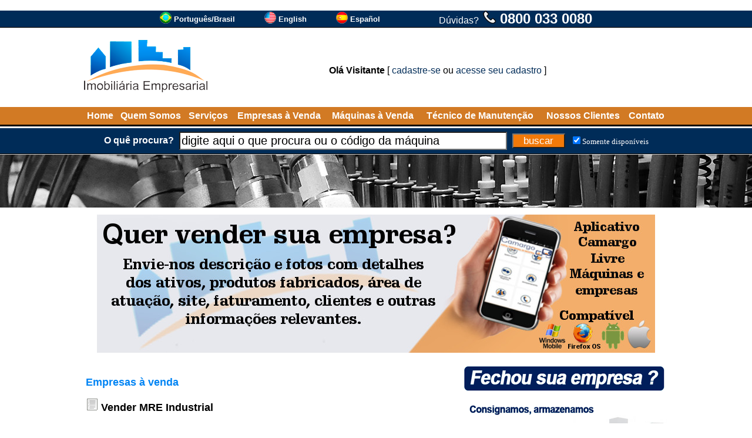

--- FILE ---
content_type: text/html
request_url: https://www.imobiliariaempresarial.com.br/vender-marca/?c=Vender+MRE+Industrial_H0H&fd=S
body_size: 8998
content:

<!DOCTYPE html>
<html lang="pt-BR">

<head>

<!-- Global site tag (gtag.js) - Google Analytics -->
<script async src="https://www.googletagmanager.com/gtag/js?id=UA-46641780-3"></script>
<script>
  window.dataLayer = window.dataLayer || [];
  function gtag(){dataLayer.push(arguments);}
  gtag('js', new Date());
  gtag('config', 'UA-46641780-3');
</script>

<meta http-equiv="Cache-Control" content="no-cache, no-store" />
<meta http-equiv="Pragma" content="no-cache, no-store" />
<meta http-equiv="expires" content="-1" />
<meta http-equiv="Content-Language" content="pt-BR">
<meta http-equiv="Content-Type" content="text/html; charset=windows-1252">
<title>Vender MRE Industrial Máquinas MRE Industrial - Imobiliária Empresarial - Compra e Venda de Empresas</title>
<meta name="Description" CONTENT="Vender MRE Industrial Confira os melhores equipamentos e as máquinas industriais disponíveis no mercado da MRE Industrial em Imobiliária Empresarial - Compra e Venda de Empresas"/>
<meta name="keywords" content="empresas, corporações, fusão empresarial, sucessão familiar" />
<link rel="icon" href="/favicon4.ico" type="image/x-icon">
<link rel="shortcut icon" href="/favicon4.ico" type="image/x-icon">
<meta name="viewport" content="width=device-width">
<base target="_top">
<link rel="alternate" href="https://www.imobiliariaempresarial.com.br/vender-marca/?c=Vender+MRE+Industrial_H0H" hreflang="pt-BR" />
<link rel="alternate" href="https://en.imobiliariaempresarial.com.br/sell-brand/?c=Sell+MRE+Industrial_H0H" hreflang="en" />
<link rel="alternate" href="https://es.imobiliariaempresarial.com.br/vender-marca/?c=Vender+MRE+Industrial_H0H" hreflang="es" />

<meta property="og:type" content="website" />
<meta property="og:url" content="https://www.imobiliariaempresarial.com.br/vender-marca/?c=Vender+MRE+Industrial_H0H&fd=S" />
<meta property="og:title" content="Vender MRE Industrial Máquinas MRE Industrial - Imobiliária Empresarial - Compra e Venda de Empresas" />
<meta property="og:description" content="Vender MRE Industrial Confira os melhores equipamentos e as máquinas industriais disponíveis no mercado da MRE Industrial em Imobiliária Empresarial - Compra e Venda de Empresas" />
<meta property="og:site_name" content="Imobiliária Empresarial" />
<meta property="og:locale" content="pt_BR" />
<style type="text/css">
<!--
a.pretopreto:link    {text-decoration: none; color: #000000}
a.pretopreto:hover   {text-decoration: underline; color: #000000; cursor: hand}
a.pretopreto:visited {text-decoration: none; color: #000000}

a.normal001:link    {text-decoration: none; color: #002c58}
a.normal001:hover   {text-decoration: underline; color: #002c58; cursor: hand}
a.normal001:visited {text-decoration: none; color: #002c58}

a.normal003:link    {text-decoration: none; color: #002c58}
a.normal003:hover   {text-decoration: underline; color: #002c58; cursor: hand}
a.normal003:visited {text-decoration: none; color: #002c58}

a.normal002:link    {text-decoration: none; color: #FFFFFF}
a.normal002:hover   {text-decoration: underline; color: #FFFFFF; cursor: hand}
a.normal002:visited {text-decoration: none; color: #FFFFFF}

a.brancobranco:link    {text-decoration: none; color: #FFFFFF}
a.brancobranco:hover   {text-decoration: none; color: #FFFFFF; cursor: hand}
a.brancobranco:visited {text-decoration: none; color: #FFFFFF}

a.brancoamarelo:link    {text-decoration: none; color: #FFFFFF}
a.brancoamarelo:hover   {text-decoration: none; color: #FFFF00; cursor: hand}
a.brancoamarelo:visited {text-decoration: none; color: #FFFFFF}

a.cinzacinza01:link    {text-decoration: none; color: #808080}
a.cinzacinza01:hover   {text-decoration: none; color: #808080; cursor: hand}
a.cinzacinza01:visited {text-decoration: none; color: #808080}

a.corlinkpadrao01:link    {text-decoration: none; color: #002c58}
a.corlinkpadrao01:hover   {text-decoration: none; color: #002c58; cursor: hand}
a.corlinkpadrao01:visited {text-decoration: none; color: #002c58}

select.pesquisarapida {font-family:Arial, Helvetica, sans-serif;font-size:10px;background-color:#FFFFFF;color:#666666;border:#666666 solid 1px;margin:2px;width:150px;}
select.pesquisarapidaano {font-family:Arial, Helvetica, sans-serif;font-size:10px;background-color:#FFFFFF;color:#666666;border:#666666 solid 1px;margin:2px;width:50px;}

.campo_busca{border-style:8;width:550px;height:25px;font-size:20px;background:#ffffff;float:left}
.botao_busca{border-style:8;background-color:#f17909;font-size:17px;color:#FFFFFF;width:90px;height:25px;cursor:pointer;float:right}
.abotao_busca{border-style:8;background-color:#0065AD;font-size:25px;color:#FFFFFF;width:114px;height:40px;cursor:pointer;float:right}
.botao_cotacao{border-style:8;background-color:#f17909;font-size:16px;color:#FFFFFF;xxwidth:250px;height:25px;cursor:pointer;border-radius:6px;}

.topico {
	background-color:#002c58; 
	border-radius:10px; 
	padding:5px; 
	wwwtext-align:left; 
	padding-left:10px;
	box-shadow: 0 0 10px rgba(0,0,0,0.3);
}

-->
</style>
</head>

<body bgcolor="#FFFFFF" leftmargin="0" topmargin="0" marginwidth="0" marginheight="0" text="#000000" rightmargin="0" bottommargin="0">

<script language="JavaScript"><!--
function validatorformpesqprodtopo(theform)
{
  //theform.btnpesquisarprodtopo.disabled=true;
  if (theform.txtpesquisarprod.value=="" || theform.txtpesquisarprod.value=="digite aqui o que procura ou o código da máquina")
  {
    alert("É necessário preencher o campo [ O quê procura? ]");
    //theform.btnpesquisarprodtopo.disabled=false;
    theform.txtpesquisarprod.focus();
    return (false);
  }

  xaction="/busca/";

  xpalavra=document.formpesq.txtpesquisarprod.value;
  xvalordisp=document.getElementById("fdisp").checked;
  if(xvalordisp==true)
  {
     xvalordisp='&fd=S';
  }else{
     xvalordisp='';
  }
  xaction=xaction+"?txtpesquisarprod="+xpalavra+xvalordisp;
  location.href=xaction;
  return (false);
}
// --></script>
<script>
function SomenteDisponiveis()
{
//xvalordisp=document.getElementById("fdisp").checked;
//if(xvalordisp==true)
//{
//  xvalordisp='S';
//}else{
//  xvalordisp='N';
//}
//document.formdisp.v.value=xvalordisp;
//document.formdisp.submit();

location.href="https://www.imobiliariaempresarial.com.br/vender-marca/?c=Vender+MRE+Industrial_H0H";
}
</script>
<form action="/_fonte/disp.asp" target="fradisp" method="POST" id="formdisp" name="formdisp">
<input type="hidden" name="v" value="">
</form>
<iframe frameborder="0" src="" name="fradisp" id="fradisp" width="0" height="0"></iframe>

<table border="0" width="100%" cellspacing="0" cellpadding="0">

<tr bgcolor="#002c58">
<td height="28" nowrap align="center">
                        <table border="0" cellpadding="0" cellspacing="0">
						<tr>
							<td nowrap><div align="center">
<table cellpadding="0" cellspacing="0" border="0" xxxwidth="995">
<tr><td width="100%"></td>
<td nowrap><a href='https://www.imobiliariaempresarial.com.br/vender-marca/?c=Vender+MRE+Industrial_H0H' target='_top'><img src='https://img-2-pt-br-imobiliariaempresarial.imobiliariaempresarial.com.br/_fig/idiomas/1-20.png' width='20' height='20' border='0' alt='Português/Brasil'></a></td><td>&nbsp;</td><td nowrap><font face='Verdana,Arial' size='2' color='#FFFFFF'><b><a href='https://www.imobiliariaempresarial.com.br/vender-marca/?c=Vender+MRE+Industrial_H0H' target='_top' class='brancobranco'>Português/Brasil</a></b></font></td><td width='50' nowrap>&nbsp;&nbsp;&nbsp;&nbsp;&nbsp;&nbsp;<td><td nowrap><a href='https://en.imobiliariaempresarial.com.br/sell-brand/?c=Sell+MRE+Industrial_H0H' target='_top'><img src='https://img-2-pt-br-imobiliariaempresarial.imobiliariaempresarial.com.br/_fig/idiomas/2-20.png' width='20' height='20' border='0' alt='English'></a></td><td>&nbsp;</td><td nowrap><font face='Verdana,Arial' size='2' color='#FFFFFF'><b><a href='https://en.imobiliariaempresarial.com.br/sell-brand/?c=Sell+MRE+Industrial_H0H' target='_top' class='brancobranco'>English</a></b></font></td><td width='50' nowrap>&nbsp;&nbsp;&nbsp;&nbsp;&nbsp;&nbsp;<td><td nowrap><a href='https://es.imobiliariaempresarial.com.br/vender-marca/?c=Vender+MRE+Industrial_H0H' target='_top'><img src='https://img-2-pt-br-imobiliariaempresarial.imobiliariaempresarial.com.br/_fig/idiomas/3-20.png' width='20' height='20' border='0' alt='Español'></a></td><td>&nbsp;</td><td nowrap><font face='Verdana,Arial' size='2' color='#FFFFFF'><b><a href='https://es.imobiliariaempresarial.com.br/vender-marca/?c=Vender+MRE+Industrial_H0H' target='_top' class='brancobranco'>Español</a></b></font></td><td width='50' nowrap>&nbsp;&nbsp;&nbsp;&nbsp;&nbsp;&nbsp;<td>
</tr>
</table>
</div></td>
                            
							<td width="50" nowrap></td>							
							<td nowrap><font face="Arial" size="3" color="#FFFFFF">Dúvidas?</font><font face="Arial" size="5" color="#FFFFFF"> <b>
							<img border="0" src="https://img-1-pt-br-imobiliariaempresarial.imobiliariaempresarial.com.br/_fig/telefone22.png" width="22" height="22"> 0800 033 0080</b></font></td>
							
						</tr>
						</table></td>
</tr>
<tr bgcolor="#000000">
<td height="1" nowrap></td>
</tr>
<tr bgcolor="#D0D0D0">
<td height="1" nowrap></td>
</tr>

<tr>
<td height="20" nowrap></td>
</tr>

<tr>
<td align="center">

<table border="0" width="995" cellpadding="0" cellspacing="0">
	<tr>
		<td><a href="/?fd=S"><img border="0" src="https://img-1-pt-br-imobiliariaempresarial.imobiliariaempresarial.com.br/_fig/2015/logotopo/logo02-4-1.png"></a></td>
		<td width="100%">
		<div align="center">
			<table border="0" width="95%" cellspacing="0" cellpadding="0">
			
				<tr>
					<td colspan="4" height="10" nowrap></td>
				</tr>
				<tr>
					<td colspan="4" align="center">
<font face="Arial" size="3"><b>Olá Visitante</b> [ <a href='/cadastro/menu' class='normal001'>cadastre-se</a> ou <a href='/cadastro/menu' class='normal001'>acesse seu cadastro</a> ]</font></td>
				</tr>
			</table>
		</div>
		</td>
	</tr>
</table>

</td>
</tr>

<tr>
<td height="20" nowrap></td>
</tr>

<tr bgcolor="#d27a24">
<td height="30" nowrap>
<div align="center">
	<table border="0" width="995">
		<tr>
			<td align="center"><b><font face="Arial,Verdana" color="#FFFFFF" size="3"><a href="/?fd=S" class="brancobranco">Home</a></font></b></td>
			<td align="center"><b><font face="Arial,Verdana" color="#FFFFFF" size="3"><a href="/quemsomos/?fd=S" class="brancobranco">Quem Somos</a></font></b></td>
			<td align="center"><b><font face="Arial,Verdana" color="#FFFFFF" size="3"><a href="///?fd=S" class="brancobranco">Serviços</a></font></b></td>			

			<td align="center" nowrap><b><font face="Arial,Verdana" color="#FFFFFF" size="3"><a class="brancobranco" href="/empresas-a-venda">Empresas à Venda</a></font></b></td>
			<td align="center" nowrap><b><font face="Arial,Verdana" color="#FFFFFF" size="3"><a target="_blank" class="brancobranco" href="http://www.maquinaindustrial.com.br">Máquinas à Venda</a></font></b></td>

			<td align="center"><b><font face="Arial,Verdana" color="#FFFFFF" size="3"><a href="///?fd=S" class="brancobranco">Técnico de Manutenção</a></font></b></td>
			<td align="center"><b><font face="Arial,Verdana" color="#FFFFFF" size="3"><a href="/clientes/?fd=S" class="brancobranco">Nossos Clientes</a></font></b></td>
			<td align="center"><b><font face="Arial,Verdana" color="#FFFFFF" size="3"><a href="/contato/?fd=S" class="brancobranco">Contato</a></font></b></td>
		</tr>
	</table>
</div>
</td>
</tr>
<tr bgcolor="#000000">
<td height="3" nowrap></td>
</tr>
<tr bgcolor="#FFFFFF">
<td height="3" nowrap></td>
</tr>

<tr bgcolor="#002c58">
<td height="42" nowrap align="center">

<table border="0" cellspacing="3" cellpadding="3">
	<tr>
		<td><font face="Arial,Verdana" size="3" color="#FFFFFF"><b>O quê procura?</b></font></td>
	<form action="/busca/" name="formpesq" id="formpesq" method="GET" onsubmit="return validatorformpesqprodtopo(this);">
		<td><input class="campo_busca" onblur="javascript:verificaroqueprocurainicio();" onfocus="javascript:verificaroqueprocuraclick();" name="txtpesquisarprod" id="txtpesquisarprod" xid="footerBuscarProduto" type="text" value=""></td>
        <td><input name="btnpesquisarprodtopo" class="botao_busca" value="buscar" type="submit"></td>
    </form>
		<td><font face="Verdana"><input type="checkbox" name="fdisp" id="fdisp" onchange="javascript:SomenteDisponiveis();" value="1" checked><font size="2" color="#FFFFFF"><a href="https://www.imobiliariaempresarial.com.br/vender-marca/?c=Vender+MRE+Industrial_H0H" class="brancobranco">Somente disponíveis</a></font></font></td>
	</tr>
</table>

</td>
</tr>


<tr bgcolor="#000000">
<td height="1" nowrap></td>
</tr>
<tr bgcolor="#D0D0D0">
<td height="1" nowrap></td>
</tr>

<tr>
<td bgcolor="#D0D0D0" height="90" background="https://img-1-pt-br-imobiliariaempresarial.imobiliariaempresarial.com.br/_fig/top/003.jpg" nowrap align="center"></td>
</tr>




<tr>
<td height="10" nowrap></td>
</tr>

<tr>
<td>
<div align="center">
	<table border="0" cellspacing="1">
		<tr><td>
		
			<map name="FPMap3AABB">
			<area target="_blank" href="http://www.camargoindustrial.com.br/app" shape="rect" coords="554, 0, 949, 234">
			<area href="/quemsomos" shape="rect" coords="0, 0, 553, 234">
			</map>
			<img border="0" src="https://img-1-pt-br-imobiliariaempresarial.imobiliariaempresarial.com.br/_fig/banner-armazenamento-007-4-1.jpg" width="950" height="235" usemap="#FPMap3AABB">
		</td>
		</tr>
	</table>
</div>
</td>
</tr>


<tr>
<td height="10" nowrap></td>
</tr>

<tr>
<td>

<div align="center">
<table border="0" width="995" cellspacing="0" cellpadding="0" bgcolor="#FFFFFF">
	<tr>
		<td valign="top" colspan="2"><table border="0" width="100%" cellpadding="0" cellspacing="0">
	<tr>
		<td width="100%">

<table border="0" width="100%">
<tr>
<td width="100%" valign="top">

<b><font face="Arial" size="4" color="#008000"><br>
</font><font face="Arial" size="4" color="#0084F4">Empresas à venda</font></b><p>
<img border="0" src="/_fig/default.gif" width="22" height="22"> <b>
<font face="Arial" size="4"> Vender MRE Industrial</font></b></p>

</td>
<td>
<table border="0" cellspacing="0" cellpadding="0">
	<tr>
		<td width="100%">
<style type="text/css">
<!--
a.linkss_1:focus   {outline: none; border:none; text-decoration: none; color: #FFFFFF}
a.linkss_1:active  {outline: none; border:none; text-decoration: none; color: #FFFFFF}
a.linkss_1:visited {text-decoration: none; color: #FFFFFF}
a.linkss_1:hover   {text-decoration: none; color: #FFFFFF}
a.linkss_1:link    {text-decoration: none; color: #FFFFFF}
-->
</style>

<table cellpadding="0" cellspacing="0" border="0">
<tr><td><table cellpadding="0" cellspacing="0"  height='208' width='350'>

<tr><td><label id="ftslidelinktudo1" for="ftslidelinktudo1"></label></td></tr></table></td></tr>

<tr><td>
<table border="0" cellpadding="0" cellspacing="0">
<tr><td height="3" nowrap></td></tr>
<tr><td>

<table border="0" cellpadding="0" cellspacing="0">
<tr>
<td width="3" nowrap></td>

<td>
<table border="1" cellpadding="2" cellspacing="0" bordercolorlight="#808080" bordercolordark="#FFFFFF">
	<tr>
		<td nowrap id="celula1_0" bgcolor=""><font face="Verdana" size="2"><a href="javascript:fslide_mostra1(1);" target="_self" class="linkss_1" onclick="javascript:this.blur();">Fechou sua empresa?</a></font></td>
	</tr>
</table>
</td>
<td width="5" nowrap></td>

<td>
<table border="1" cellpadding="2" cellspacing="0" bordercolorlight="#808080" bordercolordark="#FFFFFF">
	<tr>
		<td nowrap id="celula1_1" bgcolor=""><font face="Verdana" size="2"><a href="javascript:fslide_mostra1(2);" target="_self" class="linkss_1" onclick="javascript:this.blur();">Clientes</a></font></td>
	</tr>
</table>
</td>
<td width="5" nowrap></td>

<td width="5" nowrap></td>
<td>

<table border="0" cellpadding="0" cellspacing="0">
	<tr>
		<td nowrap id="celula1_slide"></td>
	</tr>
</table>

</td>
</tr>
</table>

</td></tr>

<tr><td height="3" nowrap></td></tr>
</table>

</td>
</tr>

</table>

<script language="JavaScript"><!--
{
var fslide_loopat1 = 0;
var fslide_ativo1 = 0;
var fslide_imagemat1 = 0;
var fslide_imagemmax1 = 1;
var fslidevet_imagem1 = new Array();
var fslidevet_imagemtempo1 = new Array();
var fslidevet_linkcompleto1 = new Array();
fslidevet_imagem1[0] = "/_fig/bannerdesativou-001-350-1.png";
fslidevet_imagemtempo1[0] = 5000;
fslidevet_linkcompleto1[0] = "<a href='/armazenamento-de-equipamentos' target='_self'><img src='' border='0' height='208' width='350' alt='Fechou sua empresa?' name='ftslide1' id='ftslide1'></a>";
var fslide_piccarregada1_0 = 0;
fslidevet_imagem1[1] = "/_fig/bannerhome-005-350-1.png";
fslidevet_imagemtempo1[1] = 5000;
fslidevet_linkcompleto1[1] = "<a href='/clientes' target='_self'><img src='' border='0' height='208' width='350' alt='Clientes' name='ftslide1' id='ftslide1'></a>";
var fslide_piccarregada1_1 = 0;

}
// --></script>

<script language="JavaScript"><!--
function ftslidetrocarimagem1(wcliquemanualw)
{
  
  if (fslide_imagemat1 == 0)
  {
    if (fslide_piccarregada1_0 == 0)
    {
      fslidepic1_0 = new Image(100,100);
      fslidepic1_0.src=fslidevet_imagem1[0];
      fslide_piccarregada1_0 = 1;
    }
  destacarcelula1(0);
  document.getElementById("ftslidelinktudo1").innerHTML=fslidevet_linkcompleto1[0];
  document.ftslide1.src=fslidepic1_0.src;
  
    if (fslide_piccarregada1_1 == 0)
    {
      fslidepic1_1 = new Image(100,100);
      fslidepic1_1.src=fslidevet_imagem1[1];
      fslide_piccarregada1_1 = 1;
    }
  
  }
  
  if (fslide_imagemat1 == 1)
  {
    if (fslide_piccarregada1_1 == 0)
    {
      fslidepic1_1 = new Image(100,100);
      fslidepic1_1.src=fslidevet_imagem1[1];
      fslide_piccarregada1_1 = 1;
    }
  destacarcelula1(1);
  document.getElementById("ftslidelinktudo1").innerHTML=fslidevet_linkcompleto1[1];
  document.ftslide1.src=fslidepic1_1.src;
  
  }
  
  if (wcliquemanualw == 0)
     {
     clearInterval(fslideliga1);
     var xt1=fslidevet_imagemtempo1[fslide_imagemat1];
     fslideliga1 = setInterval("ftslidetrocarimagem1(0)",xt1);
     }
  fslide_imagemat1 = fslide_imagemat1+1;
  if (fslide_imagemat1 == 2)
  {
  fslide_imagemat1 = 0;
  fslide_loopat1 = fslide_loopat1+1;
  if (fslide_loopat1 == 500)
     {
     fslideparar1();
     }
  }
}
// --></script>

<script language="JavaScript"><!--
function fslide_mostra1(wcodw)
{
fslideparar1();
fslide_imagemat1=wcodw-1;
ftslidetrocarimagem1(1)
}
// --></script>

<script language="JavaScript"><!--
function fslideparar1()
{
if (fslide_ativo1 == 1)
   {
   clearInterval(fslideliga1);
   fslide_ativo1 = 0;
   destacarcelula1(-1);
   }
}
// --></script>

<script language="JavaScript"><!--
function fslideiniciar1(wbotaow)
{
if (wbotaow == 1 && fslide_ativo1 == 1)
   {
   fslideparar1();
   destacarcelula1(-1);
   }else{
   fslideparar1();
   fslide_loopat1 = 0;

   fslideliga1 = setInterval("ftslidetrocarimagem1(0)",7000);
   fslide_ativo1 = 1;

   ftslidetrocarimagem1(0);
   }
}
// --></script>

<script language="JavaScript"><!--
function destacarcelula1(windicew)
{

  if (windicew != -1)
  {
  
     if (windicew == 0)
     {
     document.getElementById("celula1_0").style.backgroundColor="#FF9900";
     }else{
     document.getElementById("celula1_0").style.backgroundColor="#A0A0A0";
     }
  
     if (windicew == 1)
     {
     document.getElementById("celula1_1").style.backgroundColor="#FF9900";
     }else{
     document.getElementById("celula1_1").style.backgroundColor="#A0A0A0";
     }
  
  }
  if (fslide_ativo1 == 1)
  {
  document.getElementById("celula1_slide").style.backgroundColor="#FF9900";
  }else{
  document.getElementById("celula1_slide").style.backgroundColor="#A0A0A0";
  }

}
// --></script>

<script language="JavaScript"><!--
{
fslideiniciar1(0);
}
// --></script>

</td>
    </tr>
</table></td>
</tr>
</table>
<table border="0" width="100%">

</table></td>
	</tr>
</table>
<br><br><br></td>
	</tr>
	<tr>
		<td valign="top" colspan="2">
		<hr id="hr001">
		
		</td>
	</tr>	
	<tr>
		<td valign="top" colspan="2">
		
<p align="center"><font face="Arial" size="2"><b>Visitação:</b> Agendar data para visitação e verificar disponibilidade dos equipamentos. Imagens meramente ilustrativas.</font><br>
&nbsp;</td>
	</tr>	
	<tr>
		<td align="center" colspan="2">
		<table border="0" width="100%" cellpadding="2">
			<tr>
				<td width="50%" align="center">
<table border="0" cellspacing="0" cellpadding="0">
	<tr>
		<td width="100%">
<style type="text/css">
<!--
a.linkss_2:focus   {outline: none; border:none; text-decoration: none; color: #FFFFFF}
a.linkss_2:active  {outline: none; border:none; text-decoration: none; color: #FFFFFF}
a.linkss_2:visited {text-decoration: none; color: #FFFFFF}
a.linkss_2:hover   {text-decoration: none; color: #FFFFFF}
a.linkss_2:link    {text-decoration: none; color: #FFFFFF}
-->
</style>

<table cellpadding="0" cellspacing="0" border="0">
<tr><td><table cellpadding="0" cellspacing="0"  height='208' width='350'>

<tr><td><label id="ftslidelinktudo2" for="ftslidelinktudo2"></label></td></tr></table></td></tr>

<tr><td>
<table border="0" cellpadding="0" cellspacing="0">
<tr><td height="3" nowrap></td></tr>
<tr><td>

<table border="0" cellpadding="0" cellspacing="0">
<tr>
<td width="3" nowrap></td>

<td>
<table border="1" cellpadding="2" cellspacing="0" bordercolorlight="#808080" bordercolordark="#FFFFFF">
	<tr>
		<td nowrap id="celula2_0" bgcolor=""><font face="Verdana" size="2"><a href="javascript:fslide_mostra2(1);" target="_self" class="linkss_2" onclick="javascript:this.blur();">Fechou sua empresa?</a></font></td>
	</tr>
</table>
</td>
<td width="5" nowrap></td>

<td>
<table border="1" cellpadding="2" cellspacing="0" bordercolorlight="#808080" bordercolordark="#FFFFFF">
	<tr>
		<td nowrap id="celula2_1" bgcolor=""><font face="Verdana" size="2"><a href="javascript:fslide_mostra2(2);" target="_self" class="linkss_2" onclick="javascript:this.blur();">Clientes</a></font></td>
	</tr>
</table>
</td>
<td width="5" nowrap></td>

<td width="5" nowrap></td>
<td>

<table border="0" cellpadding="0" cellspacing="0">
	<tr>
		<td nowrap id="celula2_slide"></td>
	</tr>
</table>

</td>
</tr>
</table>

</td></tr>

<tr><td height="3" nowrap></td></tr>
</table>

</td>
</tr>

</table>

<script language="JavaScript"><!--
{
var fslide_loopat2 = 0;
var fslide_ativo2 = 0;
var fslide_imagemat2 = 0;
var fslide_imagemmax2 = 1;
var fslidevet_imagem2 = new Array();
var fslidevet_imagemtempo2 = new Array();
var fslidevet_linkcompleto2 = new Array();
fslidevet_imagem2[0] = "/_fig/bannerdesativou-001-350-1.png";
fslidevet_imagemtempo2[0] = 5000;
fslidevet_linkcompleto2[0] = "<a href='/armazenamento-de-equipamentos' target='_self'><img src='' border='0' height='208' width='350' alt='Fechou sua empresa?' name='ftslide2' id='ftslide2'></a>";
var fslide_piccarregada2_0 = 0;
fslidevet_imagem2[1] = "/_fig/bannerhome-005-350-1.png";
fslidevet_imagemtempo2[1] = 5000;
fslidevet_linkcompleto2[1] = "<a href='/clientes' target='_self'><img src='' border='0' height='208' width='350' alt='Clientes' name='ftslide2' id='ftslide2'></a>";
var fslide_piccarregada2_1 = 0;

}
// --></script>

<script language="JavaScript"><!--
function ftslidetrocarimagem2(wcliquemanualw)
{
  
  if (fslide_imagemat2 == 0)
  {
    if (fslide_piccarregada2_0 == 0)
    {
      fslidepic2_0 = new Image(100,100);
      fslidepic2_0.src=fslidevet_imagem2[0];
      fslide_piccarregada2_0 = 1;
    }
  destacarcelula2(0);
  document.getElementById("ftslidelinktudo2").innerHTML=fslidevet_linkcompleto2[0];
  document.ftslide2.src=fslidepic2_0.src;
  
    if (fslide_piccarregada2_1 == 0)
    {
      fslidepic2_1 = new Image(100,100);
      fslidepic2_1.src=fslidevet_imagem2[1];
      fslide_piccarregada2_1 = 1;
    }
  
  }
  
  if (fslide_imagemat2 == 1)
  {
    if (fslide_piccarregada2_1 == 0)
    {
      fslidepic2_1 = new Image(100,100);
      fslidepic2_1.src=fslidevet_imagem2[1];
      fslide_piccarregada2_1 = 1;
    }
  destacarcelula2(1);
  document.getElementById("ftslidelinktudo2").innerHTML=fslidevet_linkcompleto2[1];
  document.ftslide2.src=fslidepic2_1.src;
  
  }
  
  if (wcliquemanualw == 0)
     {
     clearInterval(fslideliga2);
     var xt2=fslidevet_imagemtempo2[fslide_imagemat2];
     fslideliga2 = setInterval("ftslidetrocarimagem2(0)",xt2);
     }
  fslide_imagemat2 = fslide_imagemat2+1;
  if (fslide_imagemat2 == 2)
  {
  fslide_imagemat2 = 0;
  fslide_loopat2 = fslide_loopat2+1;
  if (fslide_loopat2 == 500)
     {
     fslideparar2();
     }
  }
}
// --></script>

<script language="JavaScript"><!--
function fslide_mostra2(wcodw)
{
fslideparar2();
fslide_imagemat2=wcodw-1;
ftslidetrocarimagem2(1)
}
// --></script>

<script language="JavaScript"><!--
function fslideparar2()
{
if (fslide_ativo2 == 1)
   {
   clearInterval(fslideliga2);
   fslide_ativo2 = 0;
   destacarcelula2(-1);
   }
}
// --></script>

<script language="JavaScript"><!--
function fslideiniciar2(wbotaow)
{
if (wbotaow == 1 && fslide_ativo2 == 1)
   {
   fslideparar2();
   destacarcelula2(-1);
   }else{
   fslideparar2();
   fslide_loopat2 = 0;

   fslideliga2 = setInterval("ftslidetrocarimagem2(0)",7000);
   fslide_ativo2 = 1;

   ftslidetrocarimagem2(0);
   }
}
// --></script>

<script language="JavaScript"><!--
function destacarcelula2(windicew)
{

  if (windicew != -1)
  {
  
     if (windicew == 0)
     {
     document.getElementById("celula2_0").style.backgroundColor="#FF9900";
     }else{
     document.getElementById("celula2_0").style.backgroundColor="#A0A0A0";
     }
  
     if (windicew == 1)
     {
     document.getElementById("celula2_1").style.backgroundColor="#FF9900";
     }else{
     document.getElementById("celula2_1").style.backgroundColor="#A0A0A0";
     }
  
  }
  if (fslide_ativo2 == 1)
  {
  document.getElementById("celula2_slide").style.backgroundColor="#FF9900";
  }else{
  document.getElementById("celula2_slide").style.backgroundColor="#A0A0A0";
  }

}
// --></script>

<script language="JavaScript"><!--
{
fslideiniciar2(0);
}
// --></script>

</td>
    </tr>
</table></td>
				<td align="left" valign="top" width="50%"><a target="_blank" href="/app">
				<img border="0" src="https://img-1-pt-br-imobiliariaempresarial.imobiliariaempresarial.com.br/_fig/banner-app-009-1.png" width="370" height="200"></a></td>
				<td align="right">
				<p align="center"></td>
			</tr>
		</table>
		</td>
	</tr>
	<tr>
		<td height="30" nowrap colspan="2">&nbsp;</td>
	</tr>

	<tr>
		<td align="center" height="80" colspan="2">

<div align="center">

<table border="0" width="995">
	<tr>
		<td nowrap align="center">
		<p align="left">

<a target="_blank" href="https://www.camargoindustrial.com.br"><img border="0" src="https://img-1-pt-br-imobiliariaempresarial.imobiliariaempresarial.com.br/_fig/2015/logotopo/logorodape001.png" width="160" height="36"></a></td>
		<td align="center" width="100%">

	<table border="0" width="100%">
		<tr>
			<td align="center"><a href="/acaosocial/?fd=S" class="cinzacinza01"><img border="0" src="https://img-1-pt-br-imobiliariaempresarial.imobiliariaempresarial.com.br/_fig/anjosemacao002.png" border="0" width="90" height="60"></a><br>
			<b><font face="Verdana,Arial" color="#FFFFFF" size="2"><a href="/acaosocial/?fd=S" class="cinzacinza01">Ação Social</a></font></b></td>
			<td align="center"><b><font face="Verdana,Arial" color="#FFFFFF" size="2"><a href="/quemsomos/?fd=S" class="cinzacinza01">Quem Somos</a></font></b></td>

			<td align="center" nowrap><b><font face="Verdana,Arial" color="#FFFFFF" size="2"><a class="cinzacinza01" href="/empresasavenda">Empresas à Venda</a></font></b></td>
			<td align="center" nowrap><b><font face="Verdana,Arial" color="#FFFFFF" size="2"><a target="_blank" class="cinzacinza01" href="http://www.maquinaindustrial.com.br">Máquinas à Venda</a></font></b></td>

			<td align="center"><b><font face="Verdana,Arial" color="#FFFFFF" size="2"><a href="/clientes/?fd=S" class="cinzacinza01">Nossos Clientes</a></font></b></td>
			<td align="center"><b><font face="Verdana,Arial" color="#FFFFFF" size="2"><a href="/contato/?fd=S" class="cinzacinza01">Contato</a></font></b></td>
		</tr>
	</table>
	
	</td>

	</tr>
</table>

</div>

		</td>
	</tr>
	<tr>
		<td align="justify" colspan="2">
		<font face="Arial" size="2"><br>A Camargo Industrial atua exclusivamente como plataforma de anúncios.Todas as informações, fotos, descrições, condições e conformidade dos equipamentos são de responsabilidade integral dos anunciantes, cabendo aos compradores verificar sua veracidade antes da aquisição. A Camargo Industrial não garante a exatidão, completude, disponibilidade jurídica e técnica dos equipamentos anunciados.NR-12 (segurança no trabalho em máquinas): A plataforma não realiza inspeção ou certificação. A adequação dos equipamentos às normas é responsabilidade de vendedores e compradores.<br><br><br>&nbsp;</font></td>
	</tr>
	<tr>
		<td align="center" colspan="2">
		<map name="FPMap012">
		<area target="_blank" href="https://twitter.com/Camargo_ind" shape="rect" coords="164, 24, 213, 76">
		<area target="_blank" href="https://www.facebook.com/CamargoIndustrial.com.br/" shape="rect" coords="240, 25, 291, 76">
		<area target="_blank" href="https://www.youtube.com.br/user/camargolivre" shape="rect" coords="98, 24, 139, 74">
		<area target="_blank" href="https://www.linkedin.com/company/camargoindustrial/" shape="rect" coords="28, 24, 77, 75">
		<area target="_blank" href="https://www.strzero.com.br" shape="rect" coords="865, 27, 981, 68">
		</map>
		<img border="0" src="https://img-1-pt-br-imobiliariaempresarial.imobiliariaempresarial.com.br/_fig/rodape-002-1.png" width="995" height="95" usemap="#FPMap012"></td>
	</tr>
	<tr>
		<td height="30" nowrap colspan="2">&nbsp;</td>
	</tr>
</table>
</div>

</td>
</tr>

<tr bgcolor="#D0D0D0">
<td height="3" nowrap></td>
</tr>

<tr bgcolor="#000000">
<td height="3" nowrap></td>
</tr>

<tr bgcolor="#002c58">
<td height="70" align="center" nowrap>

<table width="995" cellspacing="0" cellpadding="0" border="0">
<tr>
<td align="center" nowrap width="100%">
<font face="Arial,Verdana" size="2" color="#FFFFFF">
<table border="0" cellspacing="0" cellpadding="0">
	<tr>
		<td nowrap>
<font face="Arial,Verdana" size="2" color="#FFFFFF">Imobiliária Empresarial - Rua Antônio Blanco, 1451 - Jardim São João Batista<br>São Carlos / SP<br>CEP: 13567-060<br>Brasil<br><br><b>Contato</b><br><br>Vendas: +55 (16) 3361-6681 / 3361-6682 / 3419-4644<br><br>Administrativo: +55 (16) 3419-4648<br><br><p align='center'>Dúvidas?<br><img border="0" src='/_fig/telefone22.png' width='22' height='22'><font size='5'><b> 0800 033 0080</b></font></p> <p align="center"><font face="Arial" size="2"><b>Visitação:</b> Agendar data para visitação e verificar disponibilidade dos equipamentos. Imagens meramente ilustrativas.<br><br></font></font></td>
	</tr>
</table>
</font></td>
<td align="center" nowrap>
<xaimg border="0" src="https://img-1-pt-br-imobiliariaempresarial.imobiliariaempresarial.com.br/_fig/2015/rodapesociais01.png" width="178" height="60" usemap="#FPMapW90"></td>
</tr>
</table>

</td>
</tr>

</table>

<script language="JavaScript"> 
<!--
function video01()
{
var xlar=800;
var xalt=600;
var xx=(screen.width-xlar)/2;
var xy=((screen.height-xalt)/2);
xxstr="resizable=no,toolbar=no,status=no,menubar=no,scrollbars=no,width="+xlar+",height="+xalt+",left="+xx+",top="+xy;
xxarq="/videos/video01.asp";
window.open(xxarq,"_blank",xxstr);
}
// -->
</script>



<script language="JavaScript"> 
<!--
function verificaroqueprocurainicio()
{
if(document.formpesq.txtpesquisarprod.value=="")
{
document.formpesq.txtpesquisarprod.value="digite aqui o que procura ou o código da máquina";
}
}
// -->
</script>

<script language="JavaScript"> 
<!--
function verificaroqueprocuraclick()
{
if(document.formpesq.txtpesquisarprod.value=="digite aqui o que procura ou o código da máquina")
{
document.formpesq.txtpesquisarprod.value="";
}
}
// -->
</script>

<script language="javascript">
verificaroqueprocurainicio();
</script>



</body>

</html>